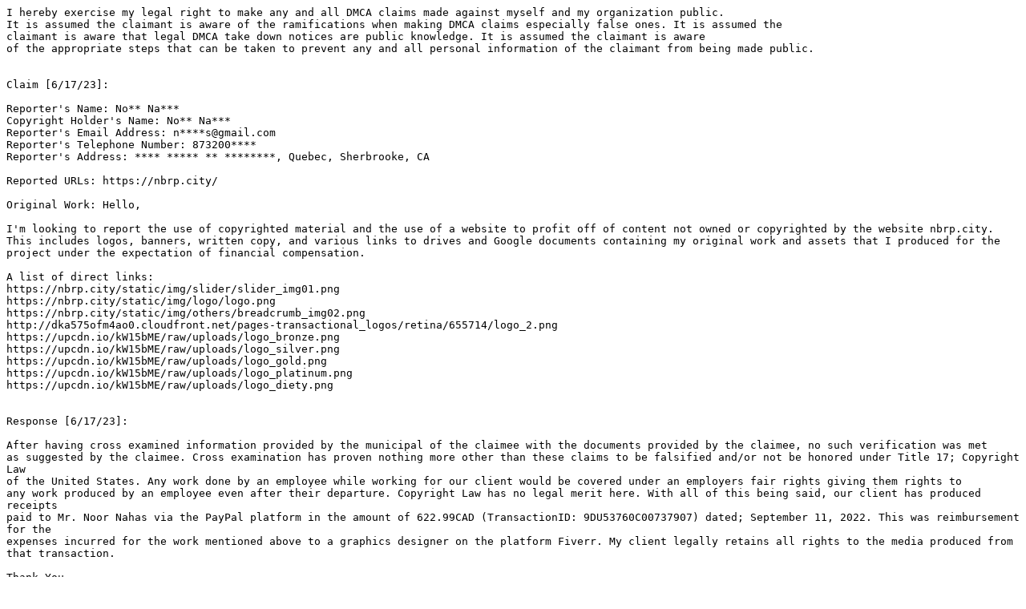

--- FILE ---
content_type: text/plain
request_url: https://nbrp.city/static/dmca-claims/6-17-23.txt
body_size: 1184
content:
I hereby exercise my legal right to make any and all DMCA claims made against myself and my organization public. 
It is assumed the claimant is aware of the ramifications when making DMCA claims especially false ones. It is assumed the 
claimant is aware that legal DMCA take down notices are public knowledge. It is assumed the claimant is aware 
of the appropriate steps that can be taken to prevent any and all personal information of the claimant from being made public.


Claim [6/17/23]:

Reporter's Name: No** Na***
Copyright Holder's Name: No** Na***
Reporter's Email Address: n****s@gmail.com
Reporter's Telephone Number: 873200****
Reporter's Address: **** ***** ** ********, Quebec, Sherbrooke, CA

Reported URLs: https://nbrp.city/

Original Work: Hello,

I'm looking to report the use of copyrighted material and the use of a website to profit off of content not owned or copyrighted by the website nbrp.city.
This includes logos, banners, written copy, and various links to drives and Google documents containing my original work and assets that I produced for the project under the expectation of financial compensation.

A list of direct links:
https://nbrp.city/static/img/slider/slider_img01.png
https://nbrp.city/static/img/logo/logo.png
https://nbrp.city/static/img/others/breadcrumb_img02.png
http://dka575ofm4ao0.cloudfront.net/pages-transactional_logos/retina/655714/logo_2.png
https://upcdn.io/kW15bME/raw/uploads/logo_bronze.png
https://upcdn.io/kW15bME/raw/uploads/logo_silver.png
https://upcdn.io/kW15bME/raw/uploads/logo_gold.png
https://upcdn.io/kW15bME/raw/uploads/logo_platinum.png
https://upcdn.io/kW15bME/raw/uploads/logo_diety.png


Response [6/17/23]:

After having cross examined information provided by the municipal of the claimee with the documents provided by the claimee, no such verification was met
as suggested by the claimee. Cross examination has proven nothing more other than these claims to be falsified and/or not be honored under Title 17; Copyright Law 
of the United States. Any work done by an employee while working for our client would be covered under an employers fair rights giving them rights to
any work produced by an employee even after their departure. Copyright Law has no legal merit here. With all of this being said, our client has produced receipts
paid to Mr. Noor Nahas via the PayPal platform in the amount of 622.99CAD (TransactionID: 9DU53760C00737907) dated; September 11, 2022. This was reimbursement for the
expenses incurred for the work mentioned above to a graphics designer on the platform Fiverr. My client legally retains all rights to the media produced from that transaction.

Thank You.

[Attached File]
https://i.gyazo.com/db9e18304f60f169493422c7da4fa2ae.png


Resolution [6/18/23]:

Hello,
 
This abuse case is now closed.
 
We appreciate your business and please let us know if you should require further assistance.

***** ******
Content Moderator
Hivelocity Abuse Dept.
888-***-*** | https://hivelocity.net/
